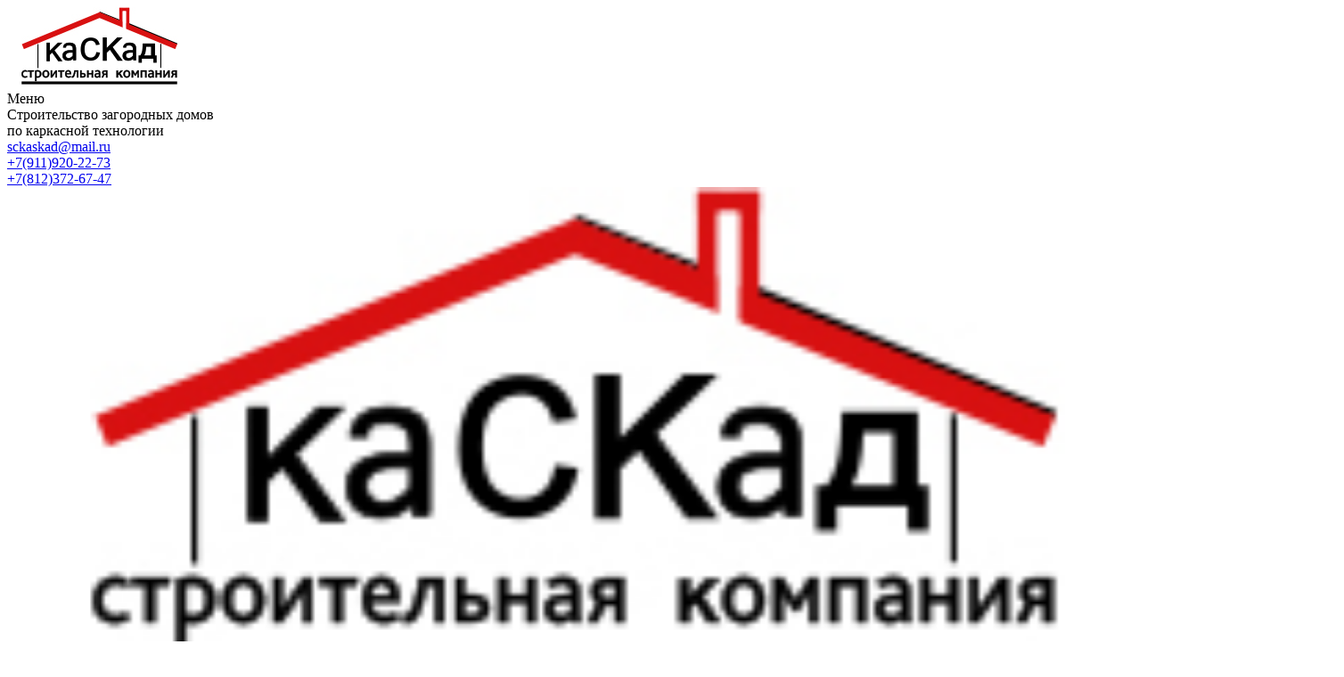

--- FILE ---
content_type: text/html; charset=UTF-8
request_url: https://sckaskad.ru/company/
body_size: 26125
content:
<!DOCTYPE html>
<html lang="ru" class="  ">
	<head>
						<title>О компании - ООО СК Каскад</title>
		<meta name="viewport" content="width=device-width, initial-scale=1.0">
				<link rel="canonical" href="https://sckaskad.ru/company/">
		<link rel="alternate" hreflang="ru">

<meta name="yandex-verification" content="e92043ccfa0a35ba" />

		<link href="https://fonts.googleapis.com/css?family=Exo+2:400,600,600italic,400italic&subset=latin,cyrillic" rel="stylesheet" type="text/css">
																				<meta http-equiv="Content-Type" content="text/html; charset=UTF-8" />
<meta name="description" content="Строительство загородных домов по каркасной технологии , дачных домиков." />
<link href="https://cdnjs.cloudflare.com/ajax/libs/fancybox/3.5.6/jquery.fancybox.min.css" type="text/css"  rel="stylesheet" />
<link href="/bitrix/js/ui/design-tokens/dist/ui.design-tokens.min.css?171207564023233" type="text/css"  rel="stylesheet" />
<link href="/bitrix/js/ui/fonts/opensans/ui.font.opensans.min.css?17118741002320" type="text/css"  rel="stylesheet" />
<link href="/bitrix/js/main/popup/dist/main.popup.bundle.min.css?171187410126598" type="text/css"  rel="stylesheet" />
<link href="/bitrix/cache/css/s1/aspro-stroy/template_52fae8b4ad8c6a15f79163af839d38eb/template_52fae8b4ad8c6a15f79163af839d38eb_v1.css?1712075657311676" type="text/css"  data-template-style="true" rel="stylesheet" />
<script>if(!window.BX)window.BX={};if(!window.BX.message)window.BX.message=function(mess){if(typeof mess==='object'){for(let i in mess) {BX.message[i]=mess[i];} return true;}};</script>
<script>(window.BX||top.BX).message({'JS_CORE_LOADING':'Загрузка...','JS_CORE_NO_DATA':'- Нет данных -','JS_CORE_WINDOW_CLOSE':'Закрыть','JS_CORE_WINDOW_EXPAND':'Развернуть','JS_CORE_WINDOW_NARROW':'Свернуть в окно','JS_CORE_WINDOW_SAVE':'Сохранить','JS_CORE_WINDOW_CANCEL':'Отменить','JS_CORE_WINDOW_CONTINUE':'Продолжить','JS_CORE_H':'ч','JS_CORE_M':'м','JS_CORE_S':'с','JSADM_AI_HIDE_EXTRA':'Скрыть лишние','JSADM_AI_ALL_NOTIF':'Показать все','JSADM_AUTH_REQ':'Требуется авторизация!','JS_CORE_WINDOW_AUTH':'Войти','JS_CORE_IMAGE_FULL':'Полный размер'});</script>

<script src="/bitrix/js/main/core/core.min.js?1711874102223197"></script>

<script>BX.Runtime.registerExtension({'name':'main.core','namespace':'BX','loaded':true});</script>
<script>BX.setJSList(['/bitrix/js/main/core/core_ajax.js','/bitrix/js/main/core/core_promise.js','/bitrix/js/main/polyfill/promise/js/promise.js','/bitrix/js/main/loadext/loadext.js','/bitrix/js/main/loadext/extension.js','/bitrix/js/main/polyfill/promise/js/promise.js','/bitrix/js/main/polyfill/find/js/find.js','/bitrix/js/main/polyfill/includes/js/includes.js','/bitrix/js/main/polyfill/matches/js/matches.js','/bitrix/js/ui/polyfill/closest/js/closest.js','/bitrix/js/main/polyfill/fill/main.polyfill.fill.js','/bitrix/js/main/polyfill/find/js/find.js','/bitrix/js/main/polyfill/matches/js/matches.js','/bitrix/js/main/polyfill/core/dist/polyfill.bundle.js','/bitrix/js/main/core/core.js','/bitrix/js/main/polyfill/intersectionobserver/js/intersectionobserver.js','/bitrix/js/main/lazyload/dist/lazyload.bundle.js','/bitrix/js/main/polyfill/core/dist/polyfill.bundle.js','/bitrix/js/main/parambag/dist/parambag.bundle.js']);
</script>
<script>BX.Runtime.registerExtension({'name':'jquery','namespace':'window','loaded':true});</script>
<script>BX.Runtime.registerExtension({'name':'fx','namespace':'window','loaded':true});</script>
<script>BX.Runtime.registerExtension({'name':'ui.design-tokens','namespace':'window','loaded':true});</script>
<script>BX.Runtime.registerExtension({'name':'ui.fonts.opensans','namespace':'window','loaded':true});</script>
<script>BX.Runtime.registerExtension({'name':'main.popup','namespace':'BX.Main','loaded':true});</script>
<script>BX.Runtime.registerExtension({'name':'popup','namespace':'window','loaded':true});</script>
<script>(window.BX||top.BX).message({'LANGUAGE_ID':'ru','FORMAT_DATE':'DD.MM.YYYY','FORMAT_DATETIME':'DD.MM.YYYY HH:MI:SS','COOKIE_PREFIX':'BITRIX_SM','SERVER_TZ_OFFSET':'10800','UTF_MODE':'Y','SITE_ID':'s1','SITE_DIR':'/','USER_ID':'','SERVER_TIME':'1765262157','USER_TZ_OFFSET':'0','USER_TZ_AUTO':'Y','bitrix_sessid':'dbd3d5c4e193cb535c6d02b6ee9740bc'});</script>


<script  src="/bitrix/cache/js/s1/aspro-stroy/kernel_main/kernel_main_v1.js?1733227184171715"></script>
<script src="/bitrix/js/main/jquery/jquery-1.12.4.min.js?171187410297163"></script>
<script src="/bitrix/js/main/popup/dist/main.popup.bundle.min.js?171187410165824"></script>
<script src="https://cdnjs.cloudflare.com/ajax/libs/fancybox/3.5.6/jquery.fancybox.min.js"></script>
<script src="/bitrix/js/main/ajax.js?171187410235509"></script>
<script>BX.setJSList(['/bitrix/js/main/core/core_fx.js','/bitrix/js/main/pageobject/pageobject.js','/bitrix/js/main/core/core_window.js','/bitrix/js/main/date/main.date.js','/bitrix/js/main/core/core_date.js','/bitrix/js/main/core/core_timer.js','/bitrix/js/main/dd.js','/bitrix/js/main/session.js','/bitrix/js/main/utils.js','/bitrix/templates/aspro-stroy/js/jquery.lazyload.min.js','/bitrix/templates/aspro-stroy/js/jquery.actual.min.js','/bitrix/templates/aspro-stroy/js/blink.js','/bitrix/templates/aspro-stroy/vendor/jquery.easing.js','/bitrix/templates/aspro-stroy/vendor/jquery.appear.js','/bitrix/templates/aspro-stroy/vendor/jquery.cookie.js','/bitrix/templates/aspro-stroy/vendor/bootstrap.js','/bitrix/templates/aspro-stroy/vendor/flexslider/jquery.flexslider-min.js','/bitrix/templates/aspro-stroy/vendor/jquery.validate.min.js','/bitrix/templates/aspro-stroy/js/jquery.uniform.min.js','/bitrix/templates/aspro-stroy/js/jqModal.js','/bitrix/templates/aspro-stroy/js/detectmobilebrowser.js','/bitrix/templates/aspro-stroy/js/device.min.js','/bitrix/templates/aspro-stroy/js/jquery.alphanumeric.js','/bitrix/templates/aspro-stroy/js/jquery.waypoints.min.js','/bitrix/templates/aspro-stroy/js/jquery.counterup.js','/bitrix/templates/aspro-stroy/js/general.js','/bitrix/templates/aspro-stroy/js/custom.js','/bitrix/templates/.default/components/bitrix/menu/top-new/script.js','/bitrix/components/bitrix/search.title/script.js','/bitrix/templates/aspro-stroy/js/jquery.inputmask.bundle.min.js']);</script>
<script>BX.setCSSList(['/bitrix/templates/aspro-stroy/css/bootstrap.css','/bitrix/templates/aspro-stroy/css/fonts/font-awesome/css/font-awesome.min.css','/bitrix/templates/aspro-stroy/vendor/flexslider/flexslider.css','/bitrix/templates/aspro-stroy/css/theme-elements.css','/bitrix/templates/aspro-stroy/css/theme-responsive.css','/bitrix/templates/.default/ajax/ajax.css','/bitrix/templates/aspro-stroy/styles.css','/bitrix/templates/aspro-stroy/template_styles.css','/bitrix/templates/aspro-stroy/css/custom.css','/bitrix/templates/aspro-stroy/css/responsive.css','/bitrix/templates/aspro-stroy/themes/CUSTOM_s1/colors.css']);</script>
<script>BX.message({'JS_REQUIRED':'Заполните это поле!','JS_FORMAT':'Неверный формат!','JS_FILE_EXT':'Недопустимое расширение файла!','JS_PASSWORD_COPY':'Пароли не совпадают!','JS_PASSWORD_LENGTH':'Минимум 6 символов!','JS_ERROR':'Неверно заполнено поле!','JS_FILE_SIZE':'Максимальный размер 5мб!','JS_FILE_BUTTON_NAME':'Выберите файл','JS_FILE_DEFAULT':'Файл не найден','JS_DATE':'Некорректная дата!','JS_DATETIME':'Некорректная дата/время!','S_CALLBACK':'Заказать звонок','ERROR_INCLUDE_MODULE_STROY_TITLE':'Ошибка подключения модуля &laquo;Аспро: Корпоративный сайт строительной компании&raquo;','ERROR_INCLUDE_MODULE_STROY_TEXT':'Ошибка подключения модуля &laquo;Аспро: Корпоративный сайт строительной компании&raquo;.<br />Пожалуйста установите модуль и повторите попытку','S_SERVICES':'Наши услуги','S_SERVICES_SHORT':'Услуги','S_TO_ALL_SERVICES':'Все услуги','S_CATALOG':'Каталог товаров','S_CATALOG_SHORT':'Каталог','S_TO_ALL_CATALOG':'Весь каталог','S_CATALOG_FAVORITES':'Наши товары','S_CATALOG_FAVORITES_SHORT':'Товары','S_NEWS':'Новости','S_TO_ALL_NEWS':'Все новости','S_COMPANY':'О компании','S_OTHER':'Прочее','FANCY_CLOSE':'Закрыть','FANCY_NEXT':'Следующий','FANCY_PREV':'Предыдущий','S_MOBILE_MENU':'Меню','CT_BST_SEARCH_BUTTON':'Найти'})</script>
<link rel="shortcut icon" href="/favicon.ico" type="image/x-icon" />
<link rel="apple-touch-icon" sizes="180x180" href="/apple-touch-icon.png" />
<link rel="mask-icon" color="#5baa00" href="/favicon_mask.svg" />
<style>.maxwidth-banner{max-width: 100%;}</style>
<meta property="og:title" content="О компании - ООО СК Каскад" />
<meta property="og:type" content="article" />
<meta property="og:image" content="/logo.png" />
<link rel="image_src" href="/logo.png"  />
<meta property="og:url" content="/company/" />
<meta property="og:description" content="Строительство загородных домов по каркасной технологии , дачных домиков." />



<script  src="/bitrix/cache/js/s1/aspro-stroy/template_46a943d29d08cc9736183dde964cfe04/template_46a943d29d08cc9736183dde964cfe04_v1.js?1712075657240968"></script>
<script type="text/javascript">var _ba = _ba || []; _ba.push(["aid", "d389042d9df1c2112040b17db90b759b"]); _ba.push(["host", "sckaskad.ru"]); (function() {var ba = document.createElement("script"); ba.type = "text/javascript"; ba.async = true;ba.src = (document.location.protocol == "https:" ? "https://" : "http://") + "bitrix.info/ba.js";var s = document.getElementsByTagName("script")[0];s.parentNode.insertBefore(ba, s);})();</script>


																				
																												<meta name="yandex-verification" content="8096fa00932b85b8" />

	</head>
	<body>
				<div id="panel"></div>
				        <script type='text/javascript'>
        var arStroyOptions = ({
            'SITE_DIR' : '/',
            'SITE_ID' : 's1',
            'SITE_TEMPLATE_PATH' : '/bitrix/templates/aspro-stroy',
            'THEME' : ({
                'THEME_SWITCHER' : 'N',
                'BASE_COLOR' : 'CUSTOM',
                'BASE_COLOR_CUSTOM' : '#126360',
                'TOP_MENU' : 'COLOR',
                'TOP_MENU_FIXED' : 'Y',
                'COLORED_LOGO' : 'Y',
                'SIDE_MENU' : 'LEFT',
                'SCROLLTOTOP_TYPE' : 'ROUND_COLOR',
                'SCROLLTOTOP_POSITION' : 'PADDING',
                'USE_CAPTCHA_FORM' : 'N',
                'PHONE_MASK' : '+7 (999) 999-99-99',
                'VALIDATE_PHONE_MASK' : '^[+][0-9] [(][0-9]{3}[)] [0-9]{3}[-][0-9]{2}[-][0-9]{2}$',
                'DATE_MASK' : 'd.m.y',
                'DATE_PLACEHOLDER' : 'дд.мм.гггг',
                'VALIDATE_DATE_MASK' : '^[0-9]{1,2}\.[0-9]{1,2}\.[0-9]{4}$',
                'DATETIME_MASK' : 'd.m.y h:s',
                'DATETIME_PLACEHOLDER' : 'дд.мм.гггг чч:мм',
                'VALIDATE_DATETIME_MASK' : '^[0-9]{1,2}\.[0-9]{1,2}\.[0-9]{4} [0-9]{1,2}\:[0-9]{1,2}$',
                'VALIDATE_FILE_EXT' : 'png|jpg|jpeg|gif|doc|docx|xls|xlsx|txt|pdf|odt|rtf',
                'SOCIAL_VK' : 'https://vk.com/club48165323',
                'SOCIAL_FACEBOOK' : '',
                'SOCIAL_TWITTER' : '',
                'SOCIAL_YOUTUBE' : 'https://www.youtube.com/channel/UC6DcjVFcAfEriyEFeMTTX9w?view_as=subscriber',
                'SOCIAL_ODNOKLASSNIKI' : '',
                'SOCIAL_GOOGLEPLUS' : '',
                'BANNER_WIDTH' : 'AUTO',
                'TEASERS_INDEX' : '',
                'CATALOG_INDEX' : 'Y',
                'CATALOG_FAVORITES_INDEX' : 'Y',
                'BIGBANNER_ANIMATIONTYPE' : 'SLIDE_HORIZONTAL',
                'BIGBANNER_SLIDESSHOWSPEED' : '3500',
                'BIGBANNER_ANIMATIONSPEED' : '600',
                'PARTNERSBANNER_SLIDESSHOWSPEED' : '',
                'PARTNERSBANNER_ANIMATIONSPEED' : '',
            })
        });
        </script>
        																				<div class="body ">
			<div class="body_media"></div>


						<header class="topmenu-COLOR">
				<div class="logo_and_menu-row">
					<div class="logo-row new">
						<div class="maxwidth-theme flex">
							<div class="logo colored">
								<a href='/'><img src='/logo.png' alt='ООО СК Каскад' title='ООО СК Каскад' /></a>								<div class="fixed_menu">
									<div class="title">Меню</div>
									<div class="nav-main-collapse">
										<div class="menu_wr mega-menu"></div>
									</div>
								</div>
							</div>
							<div class="w-100">
								<div class="top-head-line">
									<div class="line-item">
										Строительство загородных домов<br>по каркасной технологии
									</div>
									<div class="line-item">
										<a href="mailto:sckaskad@mail.ru">sckaskad@mail.ru</a>									</div>
									<div class="line-item phone">
										<a href="tel:+79119202273" rel="nofollow">+7(911)920-22-73</a>									</div>
									<div class="line-item phone">
										<a href="tel:+78123726747" rel="nofollow">+7(812)372-67-47</a>									</div>
									<div class="line-item logo-item">
																				<svg viewBox="0 0 100 44" fill="none" xmlns="http://www.w3.org/2000/svg" xmlns:xlink="http://www.w3.org/1999/xlink">
										<g style="mix-blend-mode:darken">
										<rect width="99.1549" height="44" fill="url(#pattern0)"/>
										</g>
										<defs>
										<pattern id="pattern0" patternContentUnits="objectBoundingBox" width="1" height="1">
										<use xlink:href="#image0" transform="translate(-0.0029167) scale(0.00493056 0.0111111)"/>
										</pattern>
										<image id="image0" width="204" height="90" xlink:href="[data-uri]"/>
										</defs>
										</svg>

									</div>
									<div class="line-item menu-button">
										<a href="#">
											<svg width="28" height="20" viewBox="0 0 14 10" fill="none" xmlns="http://www.w3.org/2000/svg">
											<path d="M0.571411 4.99995H13.4286M0.571411 0.714233H13.4286M0.571411 9.28566H13.4286" stroke="#126360" stroke-linecap="round" stroke-linejoin="round"/>
											</svg>
										</a>
									</div>
									<div class="line-item">
										<div class="callback" data-event="jqm" data-param-id="17" data-name="callback">
											<span class="btn btn-default white">Заказать звонок</span>
										</div>
										<div class="callback-small" data-event="jqm" data-param-id="17" data-name="callback">
											<svg width="40" height="40" viewBox="0 0 35 35" fill="none" xmlns="http://www.w3.org/2000/svg">
											<circle cx="17.5" cy="17.5" r="17.5" fill="#0F524F"/>
											<path d="M23.0572 22.9995L22.2809 23.4032C21.634 23.7396 20.9548 23.9104 20.2435 23.9156C19.5322 23.9208 18.8287 23.773 18.1329 23.4721C17.4372 23.1713 16.763 22.6897 16.1104 22.0275C15.4578 21.3652 14.8855 20.5609 14.3935 19.6148C13.9015 18.6687 13.5719 17.7383 13.4045 16.8237C13.2371 15.9091 13.23 15.0807 13.3834 14.3383C13.5367 13.5959 13.8197 12.9351 14.2324 12.3558C14.6452 11.7765 15.175 11.3186 15.822 10.9822L16.5983 10.5785C16.8166 10.465 17.0395 10.4441 17.2669 10.5159C17.4943 10.5877 17.6647 10.7328 17.7783 10.9511L18.9893 13.2801C19.0986 13.4903 19.1185 13.7112 19.0488 13.9426C18.979 14.1741 18.835 14.3465 18.6167 14.4601L17.8404 14.8638C17.6463 14.9647 17.4439 14.9903 17.2331 14.9407C17.0224 14.891 16.8544 14.7755 16.7293 14.594C15.8543 15.4599 15.852 16.7298 16.7225 18.4038C17.5929 20.0777 18.6338 20.8052 19.8452 20.5862C19.7685 20.3795 19.7704 20.1756 19.8508 19.9746C19.9312 19.7736 20.0684 19.6226 20.2625 19.5217L21.0388 19.118C21.249 19.0086 21.4699 18.9888 21.7013 19.0585C21.9328 19.1282 22.1052 19.2723 22.2188 19.4906L23.4298 21.8195C23.5392 22.0298 23.557 22.2517 23.4832 22.4852C23.4095 22.7188 23.2675 22.8902 23.0572 22.9995Z" fill="white"/>
											</svg>
										</div>
									</div>
								</div>
								<div class="">
									<nav class="main-menu-new">
	<ul>
					<li>
									<a class="green icon" href="/catalog/"><svg width="14" height="10" viewBox="0 0 14 10" fill="none" xmlns="http://www.w3.org/2000/svg"><path d="M0.571442 4.99995H13.4286M0.571442 0.714233H13.4286M0.571442 9.28566H13.4286" stroke="#05050A" stroke-linecap="round" stroke-linejoin="round"/></svg></a>
								<a class="green" href="/catalog/">Проекты</a>
									<ul class="submenu">
													<li><a href="/catalog/karkasnye-doma/">Каркасные дома</a></li>
													<li><a href="/catalog/zagorodnye-doma/">Загородные дома</a></li>
													<li><a href="/catalog/odnoetazhnye-doma/">Одноэтажные дома</a></li>
													<li><a href="/catalog/doma-so-vtorym-svetom/">Дома со вторым светом</a></li>
													<li><a href="/catalog/dachnye-doma/">Дачные дома</a></li>
													<li><a href="/catalog/dachnye-domiki/">Дачные домики</a></li>
													<li><a href="/catalog/karkasnye-bani/">Каркасные бани</a></li>
											</ul>
							</li>
					<li>
									<a class="green icon" href="/services/"><svg width="14" height="10" viewBox="0 0 14 10" fill="none" xmlns="http://www.w3.org/2000/svg"><path d="M0.571442 4.99995H13.4286M0.571442 0.714233H13.4286M0.571442 9.28566H13.4286" stroke="#05050A" stroke-linecap="round" stroke-linejoin="round"/></svg></a>
								<a class="green" href="/services/">Услуги</a>
									<ul class="submenu">
													<li><a href="/services/stroitelstvo-karkasnykh-domov/">Строительство каркасных домов</a></li>
													<li><a href="/services/kanalizatsiya/">Канализация</a></li>
													<li><a href="/services/elektromontazh/">Электромонтаж</a></li>
											</ul>
							</li>
					<li>
									<a class="green icon" href="/basement/"><svg width="14" height="10" viewBox="0 0 14 10" fill="none" xmlns="http://www.w3.org/2000/svg"><path d="M0.571442 4.99995H13.4286M0.571442 0.714233H13.4286M0.571442 9.28566H13.4286" stroke="#05050A" stroke-linecap="round" stroke-linejoin="round"/></svg></a>
								<a class="green" href="/basement/">Фундаменты</a>
									<ul class="submenu">
													<li><a href="/basement/svayno-vintovoy-fundament/">Свайно-винтовой фундамент</a></li>
													<li><a href="/basement/fundament-na-zh-b-svayakh/">Фундамент на Ж/Б сваях</a></li>
													<li><a href="/basement/lentochnyy-fundament/">Ленточный фундамент</a></li>
													<li><a href="/basement/monolitnaya-plita/">Монолитная плита</a></li>
											</ul>
							</li>
					<li>
									<a class="green icon" href="/projects/"><svg width="14" height="10" viewBox="0 0 14 10" fill="none" xmlns="http://www.w3.org/2000/svg"><path d="M0.571442 4.99995H13.4286M0.571442 0.714233H13.4286M0.571442 9.28566H13.4286" stroke="#05050A" stroke-linecap="round" stroke-linejoin="round"/></svg></a>
								<a class="green" href="/projects/">Наши работы</a>
									<ul class="submenu">
													<li><a href="/projects/karkasnye-doma/">Каркасные дома</a></li>
													<li><a href="/projects/stroitelstvo-domov/">Дачные домики</a></li>
													<li><a href="/projects/karkasnye-bani/">Каркасные бани</a></li>
													<li><a href="/projects/vnutrennyaya-otdelka/">Внутренняя отделка </a></li>
													<li><a href="/projects/foto-so-stroyki/">Фото со стройки</a></li>
													<li><a href="/projects/fundamenty/">Фундаменты</a></li>
											</ul>
							</li>
					<li>
								<a class="underline-link" href="/company/">Компания</a>
							</li>
					<li>
								<a class="underline-link" href="/price/">Цены</a>
							</li>
					<li>
								<a class="underline-link" href="/company/partners/">Партнёры</a>
							</li>
					<li>
								<a class="underline-link" href="/contacts/">Контакты</a>
							</li>
					<li>
								<a class="underline-link" href="/info/">Информация</a>
							</li>
				<li>
			<a href="#" class="search-icon">
				<svg width="14" height="14" viewBox="0 0 14 14" fill="none" xmlns="http://www.w3.org/2000/svg">
				<path d="M13.4286 13.4286L10.3214 10.3214M12 6.2857C12 9.44161 9.44161 12 6.2857 12C3.12978 12 0.571411 9.44161 0.571411 6.2857C0.571411 3.12978 3.12978 0.571411 6.2857 0.571411C9.44161 0.571411 12 3.12978 12 6.2857Z" stroke="#05050A" stroke-linecap="round" stroke-linejoin="round"/>
				</svg>
			</a>
		</li>
	</ul>
</nav>
<div class="search-block" style="display: none;">
	<div class="search-input-div w-100">
		<input class="search-input w-100" type="text" autocomplete="off" maxlength="50" size="40" placeholder="" value="" name="q">
	</div>
	<div class="search-button-div">
		<button value="Найти" name="s" type="submit">Найти</button>
	</div>
</div>
<script>
	$(function(){
		$('.search-icon').click(function(e){
			e.preventDefault();
			$('.search-block').slideToggle();
		});
		$('.menu-button a').click(function(e){
			e.preventDefault();
			$('.main-menu-new').slideToggle();
		});
	})
</script>

								</div>
							</div>
						</div>
					</div>
					<div class="menu-row row">
						<div class="maxwidth-theme">
							<div class="col-md-12">
								<div class="nav-main-collapse collapse">
									<div class="menu-only">
											<div class="search hide" id="title-search">
		<div class="maxwidth-theme">
			<div class="col-md-12">
				<form action="/search/">
					<div class="search-input-div">
						<input class="search-input" id="title-search-input" type="text" name="q" value="" placeholder="Найти" size="40" maxlength="50" autocomplete="off" />
					</div>
					<div class="search-button-div">
						<button class="btn btn-search btn-default" type="submit" name="s" value="Найти">Найти</button>
						<span class="fa fa-close"></span>
					</div>
				</form>
			</div>
		</div>
	</div>
<script type="text/javascript">
	var jsControl = new JCTitleSearch({
		//'WAIT_IMAGE': '/bitrix/themes/.default/images/wait.gif',
		'AJAX_PAGE' : '/company/',
		'CONTAINER_ID': 'title-search',
		'INPUT_ID': 'title-search-input',
		'MIN_QUERY_LEN': 2
	});
</script>									</div>
								</div>					
							</div>						</div>
					</div>				</div>
				<div class="line-row visible-xs"></div>
			</header>	

			
			<div role="main" class="main">
													<section class="page-top COLOR">
						<div class="row">
							<div class="maxwidth-theme">
								<div class="col-md-12">
									<div class="row">
										<div class="col-md-12">
											<ul class="breadcrumb"><li itemscope="" itemtype="http://data-vocabulary.org/Breadcrumb"><a href="/" title="Главная" itemprop="url"><span itemprop="title">Главная</span></a></li><li class="active" itemscope="" itemtype="http://data-vocabulary.org/Breadcrumb"><span itemprop="title">О компании</span></li></ul>										</div>
									</div>
									<div class="row">
										<div class="col-md-12">
											<h1>О компании</h1>
										</div>
									</div>
								</div>
							</div>
						</div>
					</section>
								

				<div class="container">
											<div class="row">
							<div class="maxwidth-theme">
																	<div class="col-md-3 col-sm-3 left-menu-md">
											<aside class="sidebar">
		<ul class="nav nav-list side-menu">
							<li class=" child">
					<a href="/projects/karkasnye-doma/">Каркасные дома</a>
													</li>
							<li class=" child">
					<a href="/projects/stroitelstvo-domov/">Дачные домики</a>
													</li>
							<li class=" child">
					<a href="/projects/karkasnye-bani/">Каркасные бани</a>
													</li>
							<li class=" child">
					<a href="/projects/vnutrennyaya-otdelka/">Внутренняя отделка </a>
													</li>
							<li class=" child">
					<a href="/projects/foto-so-stroyki/">Фото со стройки</a>
													</li>
							<li class=" child">
					<a href="/projects/fundamenty/">Фундаменты</a>
													</li>
					</ul>
	</aside>
										<div class="sidearea">
																						<i><span style="color: #045f20;">Хороший дом создается, а&nbsp;не покупается. Спросите у нас, каким будет ваш!&nbsp;</span></i><br>										</div>
										<div class="sidearea">
											<script type="text/javascript" src="//vk.com/js/api/openapi.js?142"></script>

<div id="vk_widget">
    <div id="vk_groups"></div>
</div>



<script>
    function VK_Widget_Init(){
        document.getElementById('vk_groups').innerHTML = "";
        var vk_width = document.getElementById('vk_widget').clientWidth;
        VK.Widgets.Group("vk_groups", {mode: 4, width: "auto", height: "400"}, 48165323);
    };
    window.addEventListener('load', VK_Widget_Init, false);
    window.addEventListener('resize', VK_Widget_Init, false);
</script>										</div>

									</div>

									<div class="col-md-9 col-sm-9 content-md">
																		






						<div class="company detail">
	<div class="items row">
								<div class="col-md-12">
				<div class="item_block" id="bx_3218110189_50">
																													<div class="detailimage image-wide"><a href="/upload/iblock/f4f/f4f9b5530b45114e41ccd3f431089326.jpg" class="fancybox" title="О компании"><img src="/upload/iblock/f4f/f4f9b5530b45114e41ccd3f431089326.jpg" class="img-responsive" title="О компании" alt="О компании" /></a></div>
																<div class="content">
																			<div class="text">
																	<h2>О компании СК "Каскад"</h2>
<p>
	 Компания «Каскад» основана в апреле 2010 года. Мы строим малоэтажные загородные дома — по каркасной технологии , дачные домики, бани. .&nbsp;
</p>
<p>
	 Наш конек — это дома под ключ. Мы берем на себя&nbsp;весь цикл работ – от разработки проекта и закладки фундамента&nbsp;до внутренней отделки. Но если нужно, сможем реализовать любой проект малоэтажного здания за авторством другого архитектора или дизайнера.
</p>
<iframe src="//vk.com/video_ext.php?oid=196872746&id=456239053&hash=da0fd8407189c936&hd=2" width="853" height="480" frameborder="0" allowfullscreen></iframe>																<hr class="big" />
							</div>
						
																			<div class="bx_item_detail_inc_two profit_block">

<h4 class="title_block">Почему выбирают нас</h4>
<div class="items row">
			<div class="item_block col-md-6 col-sm-6">
				<div class="item">
											<div class="image">
							<a href="/catalog/">							<img src="/upload/uf/634/634ac0e6a21fcb0d575a4c0ff50200dd.png" alt="Индивидуальные и типовые проекты" />
							</a>						</div>
										<div class="text_block">
						<div class="title">
							<a href="/catalog/">								Индивидуальные и типовые проекты							</a>						</div>
											</div>
					<div class="clearfix"></div>
				</div>
			</div>
						<div class="item_block col-md-6 col-sm-6">
				<div class="item">
											<div class="image">
														<img src="/upload/uf/238/238f0de64eab27f55def387bd5fd7e4e.png" alt="Профессиональные строители" />
													</div>
										<div class="text_block">
						<div class="title">
															Профессиональные строители													</div>
											</div>
					<div class="clearfix"></div>
				</div>
			</div>
						<div class="item_block col-md-6 col-sm-6">
				<div class="item">
											<div class="image">
							<a href="/price/">							<img src="/upload/uf/6de/6de273c15f6e444e04bea96ca22dce36.png" alt="Выгодные расценки и система скидок" />
							</a>						</div>
										<div class="text_block">
						<div class="title">
							<a href="/price/">								Выгодные расценки и система скидок							</a>						</div>
											</div>
					<div class="clearfix"></div>
				</div>
			</div>
				</div>
</div>
<hr/>
												
																			<h4 class="title_block">Наши достижения</h4>
							<div class="props row">
																											<div class="col-md-3 col-sm-6 col-xs-6">
												<div class="value spincrement1" data-value="290">0</div>
												<div class="text">Построенных объектов</div>
										</div>
																																				<div class="col-md-3 col-sm-6 col-xs-6">
												<div class="value spincrement1" data-value="50">0</div>
												<div class="text">Разработанных проектов</div>
										</div>
																																				<div class="col-md-3 col-sm-6 col-xs-6">
												<div class="value spincrement1" data-value="9">0</div>
												<div class="text">Лет надежной работы</div>
										</div>
																																									</div>
							<hr/>
												
																			<div class="wraps">		
								<h4 class="title_block">Мы гордимся своей работой</h4>
								<div class="item-views portfolio front">	
									<div class="row" itemscope itemtype="http://schema.org/ItemList">
																					<div class="col-md-3 col-sm-4 col-xs-6">
												<div class="item wline">
													<a href="/upload/iblock/e92/e92c0578e3be8b913157910229a5bb79.jpg" class="dark_block_animate fancybox_ext" rel="big_gallery" title="Каркасный дом со вторым светом по проекту КД-28"></a>
													<div class="img_block scale_block_animate" style="background-image: url('/upload/resize_cache/iblock/e92/800_500_1/e92c0578e3be8b913157910229a5bb79.jpg');"></div>						
												</div>
											</div>
																					<div class="col-md-3 col-sm-4 col-xs-6">
												<div class="item wline">
													<a href="/upload/iblock/b2d/b2d9dfb80ea192369976080fd1b07619.jpg" class="dark_block_animate fancybox_ext" rel="big_gallery" title="Каркасный дом 150м.кв. по проекту КД-10"></a>
													<div class="img_block scale_block_animate" style="background-image: url('/upload/resize_cache/iblock/b2d/800_500_1/b2d9dfb80ea192369976080fd1b07619.jpg');"></div>						
												</div>
											</div>
																					<div class="col-md-3 col-sm-4 col-xs-6">
												<div class="item wline">
													<a href="/upload/iblock/970/9706ce27ba407c527ebb45f90e6ee760.jpg" class="dark_block_animate fancybox_ext" rel="big_gallery" title="Каркасный дом 165 м.кв. по проекту КД-10А"></a>
													<div class="img_block scale_block_animate" style="background-image: url('/upload/resize_cache/iblock/970/800_500_1/9706ce27ba407c527ebb45f90e6ee760.jpg');"></div>						
												</div>
											</div>
																					<div class="col-md-3 col-sm-4 col-xs-6">
												<div class="item wline">
													<a href="/upload/iblock/b85/b852bddcad05104be19863df490848c4.jpg" class="dark_block_animate fancybox_ext" rel="big_gallery" title="Каркасный дом ДНП  с просторной  террасой  ДНП "Солнечный берег""></a>
													<div class="img_block scale_block_animate" style="background-image: url('/upload/resize_cache/iblock/b85/800_500_1/b852bddcad05104be19863df490848c4.jpg');"></div>						
												</div>
											</div>
																			</div>
								</div>	
								<hr class="big" />	
							</div>
												
																			<div class="order-block">
								<div class="row">
									<div class="col-md-4 col-sm-4 col-xs-5 valign">
										<span class="btn btn-default btn-lg" data-event="jqm" data-param-id="16" data-name="order_services" data-autoload-service="О компании"><span>Задать вопрос</span></span>
									</div>
									<div class="col-md-8 col-sm-8 col-xs-7 valign">
										<div class="text">
											Оформите заявку на сайте. Наш менеджер свяжется с вами для уточнения деталей.&nbsp;<br>										</div>
									</div>
								</div>
							</div>
																	</div>
				</div>
			</div>
			</div>
</div>
 
																											</div>																					</div>						</div>															</div>								





			</div>		</div>
		<footer>
			<div class="container">
				<div class="bottom-container hidden-xs">
					<div class="maxwidth-theme">
						<div class="col-xs-2 bottom-menu-container">
								<a href="/catalog/">Проекты</a>
			<a href="/catalog/karkasnye-doma/">Каркасные дома</a>
			<a href="/catalog/zagorodnye-doma/">Загородные дома</a>
			<a href="/catalog/odnoetazhnye-doma/">Одноэтажные дома</a>
			<a href="/catalog/doma-so-vtorym-svetom/">Дома со вторым светом</a>
			<a href="/catalog/dachnye-doma/">Дачные дома</a>
			<a href="/catalog/dachnye-domiki/">Дачные домики</a>
			<a href="/catalog/karkasnye-bani/">Каркасные бани</a>
							</div>
						<div class="col-xs-2 bottom-menu-container">
								<a href="/services/">Услуги</a>
			<a href="/services/stroitelstvo-karkasnykh-domov/">Строительство каркасных домов</a>
			<a href="/services/kanalizatsiya/">Канализация</a>
			<a href="/services/elektromontazh/">Электромонтаж</a>
							</div>
						<div class="col-xs-2 bottom-menu-container">
								<a href="/basement/">Фундаменты</a>
			<a href="/basement/svayno-vintovoy-fundament/">Свайно-винтовой фундамент</a>
			<a href="/basement/fundament-na-zh-b-svayakh/">Фундамент на Ж/Б сваях</a>
			<a href="/basement/lentochnyy-fundament/">Ленточный фундамент</a>
			<a href="/basement/monolitnaya-plita/">Монолитная плита</a>
						</div>
						<div class="col-xs-2 bottom-menu-container">
								<a href="/company/">Компания</a>
	<a href="/company/">Компания</a>
	<a href="/projects/">Наши работы</a>
	<a href="/price/">Цены и акции</a>
	<a href="/company/partners/">Партнёры</a>
	<a href="/info/news/">Новости</a>
	<a href="/info/articles/">Статьи</a>
	<a href="/contacts/">Контакты</a>
						</div>
						<div class="col-xs-4">
							<div class="row">
								<div class="col-xs-6">
									<div class="bottom-title">Адрес</div>
									<div>
										Санкт-Петербург<br>ул. Маршала Новикова<br>д. 41 к1 оф.1 БЦ "Эврика"									</div>
								</div>
								<div class="col-xs-6">
									<div class="bottom-title">Телефоны</div>
									<div class="phone">
										<a href="tel:+78123726747" rel="nofollow">+7(812)372-67-47</a>
<a href="tel:+79119202273" rel="nofollow">+7(911)920-22-73</a>									</div>
									<div class="time">
										Пн-Пт: 9:00-19:00									</div>
								</div>
								<div class="col-xs-6">
									<div class="email-button">
										<a href="mailto:sckaskad@mail.ru">Написать нам</a>									</div>
								</div>
								<div class="col-xs-6">
									<div class="popup_form_ext" data-event="jqm" data-param-id="17" data-name="callback">
										<span>Заказать звонок</span>
									</div>
								</div>
								<div class="social-block">
									<div class="item">Следи за нами</div>
									<div class="item">
	<a href="https://www.youtube.com/channel/UC6DcjVFcAfEriyEFeMTTX9w?view_as=subscriber" target="_blank">
		<svg width="34" height="33" viewBox="0 0 34 33" fill="none" xmlns="http://www.w3.org/2000/svg">
		<path d="M33.6118 16.5C33.6118 25.3874 26.1854 32.6118 17 32.6118C7.81457 32.6118 0.388235 25.3874 0.388235 16.5C0.388235 7.61256 7.81457 0.388235 17 0.388235C26.1854 0.388235 33.6118 7.61256 33.6118 16.5Z" fill="white" stroke="#DCDCDC" stroke-width="0.776471"/>
		<path fill-rule="evenodd" clip-rule="evenodd" d="M23.6358 10.6818C24.3699 10.8913 24.9494 11.4901 25.1426 12.2486C25.5 13.6258 25.5 16.5 25.5 16.5C25.5 16.5 25.5 19.3742 25.1523 20.7514C24.9494 21.5199 24.3795 22.1187 23.6455 22.3182C22.3125 22.6875 17 22.6875 17 22.6875C17 22.6875 11.6875 22.6875 10.3642 22.3182C9.63011 22.1087 9.05057 21.5099 8.85739 20.7514C8.5 19.3742 8.5 16.5 8.5 16.5C8.5 16.5 8.5 13.6258 8.84773 12.2486C9.05057 11.4801 9.62045 10.8814 10.3545 10.6818C11.6875 10.3125 17 10.3125 17 10.3125C17 10.3125 22.3125 10.3125 23.6358 10.6818ZM19.7045 16.5002L15.2614 19.1149V13.8855L19.7045 16.5002Z" fill="#FF0000"/>
		</svg>
	</a>
</div>

<div class="item">
	<a href="https://www.instagram.com/sckaskad/" target="_blank">
		<svg width="34" height="33" viewBox="0 0 34 33" fill="none" xmlns="http://www.w3.org/2000/svg">
		<ellipse cx="17" cy="16.5" rx="17" ry="16.5" fill="url(#paint0_radial)"/>
		<ellipse cx="17" cy="16.5" rx="17" ry="16.5" fill="url(#paint1_radial)"/>
		<path fill-rule="evenodd" clip-rule="evenodd" d="M13.7991 9.625C11.6549 9.625 9.91675 11.3632 9.91675 13.5074V21.2721C9.91675 23.4162 11.6549 25.1544 13.7991 25.1544H21.5638C23.708 25.1544 25.4462 23.4162 25.4462 21.2721V13.5074C25.4462 11.3632 23.708 9.625 21.5638 9.625H13.7991ZM20.896 11.6875C20.6168 11.6875 20.3426 11.7972 20.1455 11.9894C19.9474 12.1806 19.8335 12.4469 19.8335 12.7187C19.8335 12.9898 19.9475 13.2559 20.1455 13.4481C20.3425 13.6394 20.6168 13.75 20.896 13.75C21.1761 13.75 21.4495 13.6394 21.6475 13.4481C21.8455 13.2559 21.9585 12.9897 21.9585 12.7187C21.9585 12.4469 21.8455 12.1806 21.6475 11.9894C21.4504 11.7972 21.1761 11.6875 20.896 11.6875ZM14.1668 16.5001C14.1668 14.9836 15.4378 13.75 17.0002 13.75C18.5625 13.75 19.8335 14.9836 19.8335 16.5001C19.8335 18.0164 18.5625 19.25 17.0002 19.25C15.4378 19.25 14.1668 18.0164 14.1668 16.5001Z" fill="white"/>
		<defs>
		<radialGradient id="paint0_radial" cx="0" cy="0" r="1" gradientUnits="userSpaceOnUse" gradientTransform="translate(7.08333 4.46875) rotate(50.6963) scale(32.4293 32.635)">
		<stop stop-color="#386BCB"/>
		<stop offset="1" stop-color="#E82A7A"/>
		</radialGradient>
		<radialGradient id="paint1_radial" cx="0" cy="0" r="1" gradientUnits="userSpaceOnUse" gradientTransform="translate(10.2708 33) rotate(-60.9243) scale(24.7789 25.1804)">
		<stop offset="0.0296924" stop-color="#FFD17F"/>
		<stop offset="0.546961" stop-color="#F94052"/>
		<stop offset="1" stop-color="#F94052" stop-opacity="0"/>
		</radialGradient>
		</defs>
		</svg>
	</a>
</div>

<div class="item">
	<a href="https://www.facebook.com/sckaskad.ru/" target="_blank">
		<svg width="33" height="33" viewBox="0 0 33 33" fill="none" xmlns="http://www.w3.org/2000/svg">
		<circle cx="16.5" cy="16.5" r="16.5" fill="#3954A1"/>
		<path fill-rule="evenodd" clip-rule="evenodd" d="M17.9712 23.375V17.103H20.2009L20.5347 14.6587H17.9712V13.0981C17.9712 12.3904 18.1793 11.9081 19.2541 11.9081L20.625 11.9075V9.72131C20.3878 9.69157 19.5741 9.625 18.6274 9.625C16.6509 9.625 15.2979 10.7641 15.2979 12.8561V14.6587H13.0625V17.103H15.2979V23.375H17.9712Z" fill="white"/>
		</svg>
	</a>
</div>

<div class="item">
	<a href="https://vk.com/club48165323" target="_blank">
		<svg width="33" height="33" viewBox="0 0 33 33" fill="none" xmlns="http://www.w3.org/2000/svg">
		<circle cx="16.5" cy="16.5" r="16.5" fill="#5181B8"/>
		<path fill-rule="evenodd" clip-rule="evenodd" d="M23.0437 13.6211C23.1442 13.2991 23.0437 13.0625 22.5661 13.0625H20.9866C20.585 13.0625 20.3998 13.2669 20.2994 13.4923C20.2994 13.4923 19.4963 15.3761 18.3584 16.5997C17.9902 16.9539 17.8229 17.0667 17.622 17.0667C17.5217 17.0667 17.3764 16.9539 17.3764 16.6319V13.6211C17.3764 13.2347 17.2597 13.0625 16.9251 13.0625H14.4431C14.1922 13.0625 14.0412 13.2418 14.0412 13.4118C14.0412 13.7782 14.6101 13.8626 14.6687 14.893V17.1309C14.6687 17.6217 14.5767 17.7106 14.3758 17.7106C13.8404 17.7106 12.5379 15.8185 11.7654 13.6534C11.614 13.2325 11.4622 13.0625 11.0585 13.0625H9.47903C9.02776 13.0625 8.9375 13.2669 8.9375 13.4923C8.9375 13.8948 9.47294 15.8913 11.4307 18.5318C12.7359 20.335 14.5749 21.3125 16.2482 21.3125C17.2522 21.3125 17.3764 21.0954 17.3764 20.7214V19.3586C17.3764 18.9243 17.4715 18.8377 17.7894 18.8377C18.0236 18.8377 18.4253 18.9504 19.3623 19.8198C20.4332 20.8502 20.6099 21.3125 21.2122 21.3125H22.7917C23.243 21.3125 23.4686 21.0954 23.3384 20.6669C23.1961 20.2399 22.6846 19.6204 22.0063 18.8859C21.6381 18.4673 21.0859 18.0166 20.9186 17.7912C20.6842 17.5014 20.7513 17.3725 20.9186 17.1149C20.9186 17.1149 22.8429 14.5067 23.0437 13.6211Z" fill="white"/>
		</svg>
	</a>
</div>								</div>
							</div>
						</div>
					</div>
				</div>
				<div class="copyright">
					<div class="maxwidth-theme">
						<div class="col-xs-12">
						2010-2017<br>
Все права защищены. Любое использование материалов, статей, набросков и рисунков, дизайнерских решений, их подборки, может осуществляться лишь с разрешения руководства ООО "Каскад". 
<a href="/info/politika-konfidentsialnosti/">Политика приватности</a>, 
<a href=" /info/soglasie-na-obrabotku-dannykh/">Согласие на обработку персональных данных</a>.						</div>
					</div>
				</div>
			</div>
		</footer>
		<div class="bx_areas">
			<!-- Yandex.Metrika counter --> <script type="text/javascript" > (function(m,e,t,r,i,k,a){m[i]=m[i]||function(){(m[i].a=m[i].a||[]).push(arguments)}; m[i].l=1*new Date();k=e.createElement(t),a=e.getElementsByTagName(t)[0],k.async=1,k.src=r,a.parentNode.insertBefore(k,a)}) (window, document, "script", "https://mc.yandex.ru/metrika/tag.js", "ym"); ym(44269384, "init", { id:44269384, clickmap:true, trackLinks:true, accurateTrackBounce:true, webvisor:true }); </script> <noscript><div><img src="https://mc.yandex.ru/watch/44269384" style="position:absolute; left:-9999px;" alt="" /></div></noscript> <!-- /Yandex.Metrika counter -->		</div>

		
<script>
  (function(i,s,o,g,r,a,m){i['GoogleAnalyticsObject']=r;i[r]=i[r]||function(){
  (i[r].q=i[r].q||[]).push(arguments)},i[r].l=1*new Date();a=s.createElement(o),
  m=s.getElementsByTagName(o)[0];a.async=1;a.src=g;m.parentNode.insertBefore(a,m)
  })(window,document,'script','https://www.google-analytics.com/analytics.js','ga');

  ga('create', 'UA-99017769-1', 'auto');
  ga('send', 'pageview');

</script>

<!-- BEGIN JIVOSITE CODE {literal} -->
<script>
(function(){ var widget_id = 'kxKGAUr8V8';var d=document;var w=window;function l(){
  var s = document.createElement('script'); s.async = true;
  s.src = '//code.jivosite.com/script/widget/'+widget_id
    ; var ss = document.getElementsByTagName('script')[0]; ss.parentNode.insertBefore(s, ss);}
  if(d.readyState=='complete'){l();}else{if(w.attachEvent){w.attachEvent('onload',l);}
  else{w.addEventListener('load',l,false);}}})();
</script>
<!-- {/literal} END JIVOSITE CODE -->



	</body>
</html>

--- FILE ---
content_type: text/css; charset=utf-8
request_url: https://fonts.googleapis.com/css?family=Exo+2:400,600,600italic,400italic&subset=latin,cyrillic
body_size: 384
content:
/* cyrillic-ext */
@font-face {
  font-family: 'Exo 2';
  font-style: italic;
  font-weight: 400;
  src: url(https://fonts.gstatic.com/s/exo2/v26/7cHov4okm5zmbtYtG-Ec5VArlT8bdw.woff2) format('woff2');
  unicode-range: U+0460-052F, U+1C80-1C8A, U+20B4, U+2DE0-2DFF, U+A640-A69F, U+FE2E-FE2F;
}
/* cyrillic */
@font-face {
  font-family: 'Exo 2';
  font-style: italic;
  font-weight: 400;
  src: url(https://fonts.gstatic.com/s/exo2/v26/7cHov4okm5zmbtYtG-gc5VArlT8bdw.woff2) format('woff2');
  unicode-range: U+0301, U+0400-045F, U+0490-0491, U+04B0-04B1, U+2116;
}
/* vietnamese */
@font-face {
  font-family: 'Exo 2';
  font-style: italic;
  font-weight: 400;
  src: url(https://fonts.gstatic.com/s/exo2/v26/7cHov4okm5zmbtYtG-Mc5VArlT8bdw.woff2) format('woff2');
  unicode-range: U+0102-0103, U+0110-0111, U+0128-0129, U+0168-0169, U+01A0-01A1, U+01AF-01B0, U+0300-0301, U+0303-0304, U+0308-0309, U+0323, U+0329, U+1EA0-1EF9, U+20AB;
}
/* latin-ext */
@font-face {
  font-family: 'Exo 2';
  font-style: italic;
  font-weight: 400;
  src: url(https://fonts.gstatic.com/s/exo2/v26/7cHov4okm5zmbtYtG-Ic5VArlT8bdw.woff2) format('woff2');
  unicode-range: U+0100-02BA, U+02BD-02C5, U+02C7-02CC, U+02CE-02D7, U+02DD-02FF, U+0304, U+0308, U+0329, U+1D00-1DBF, U+1E00-1E9F, U+1EF2-1EFF, U+2020, U+20A0-20AB, U+20AD-20C0, U+2113, U+2C60-2C7F, U+A720-A7FF;
}
/* latin */
@font-face {
  font-family: 'Exo 2';
  font-style: italic;
  font-weight: 400;
  src: url(https://fonts.gstatic.com/s/exo2/v26/7cHov4okm5zmbtYtG-wc5VArlT8.woff2) format('woff2');
  unicode-range: U+0000-00FF, U+0131, U+0152-0153, U+02BB-02BC, U+02C6, U+02DA, U+02DC, U+0304, U+0308, U+0329, U+2000-206F, U+20AC, U+2122, U+2191, U+2193, U+2212, U+2215, U+FEFF, U+FFFD;
}
/* cyrillic-ext */
@font-face {
  font-family: 'Exo 2';
  font-style: italic;
  font-weight: 600;
  src: url(https://fonts.gstatic.com/s/exo2/v26/7cHov4okm5zmbtYtG-Ec5VArlT8bdw.woff2) format('woff2');
  unicode-range: U+0460-052F, U+1C80-1C8A, U+20B4, U+2DE0-2DFF, U+A640-A69F, U+FE2E-FE2F;
}
/* cyrillic */
@font-face {
  font-family: 'Exo 2';
  font-style: italic;
  font-weight: 600;
  src: url(https://fonts.gstatic.com/s/exo2/v26/7cHov4okm5zmbtYtG-gc5VArlT8bdw.woff2) format('woff2');
  unicode-range: U+0301, U+0400-045F, U+0490-0491, U+04B0-04B1, U+2116;
}
/* vietnamese */
@font-face {
  font-family: 'Exo 2';
  font-style: italic;
  font-weight: 600;
  src: url(https://fonts.gstatic.com/s/exo2/v26/7cHov4okm5zmbtYtG-Mc5VArlT8bdw.woff2) format('woff2');
  unicode-range: U+0102-0103, U+0110-0111, U+0128-0129, U+0168-0169, U+01A0-01A1, U+01AF-01B0, U+0300-0301, U+0303-0304, U+0308-0309, U+0323, U+0329, U+1EA0-1EF9, U+20AB;
}
/* latin-ext */
@font-face {
  font-family: 'Exo 2';
  font-style: italic;
  font-weight: 600;
  src: url(https://fonts.gstatic.com/s/exo2/v26/7cHov4okm5zmbtYtG-Ic5VArlT8bdw.woff2) format('woff2');
  unicode-range: U+0100-02BA, U+02BD-02C5, U+02C7-02CC, U+02CE-02D7, U+02DD-02FF, U+0304, U+0308, U+0329, U+1D00-1DBF, U+1E00-1E9F, U+1EF2-1EFF, U+2020, U+20A0-20AB, U+20AD-20C0, U+2113, U+2C60-2C7F, U+A720-A7FF;
}
/* latin */
@font-face {
  font-family: 'Exo 2';
  font-style: italic;
  font-weight: 600;
  src: url(https://fonts.gstatic.com/s/exo2/v26/7cHov4okm5zmbtYtG-wc5VArlT8.woff2) format('woff2');
  unicode-range: U+0000-00FF, U+0131, U+0152-0153, U+02BB-02BC, U+02C6, U+02DA, U+02DC, U+0304, U+0308, U+0329, U+2000-206F, U+20AC, U+2122, U+2191, U+2193, U+2212, U+2215, U+FEFF, U+FFFD;
}
/* cyrillic-ext */
@font-face {
  font-family: 'Exo 2';
  font-style: normal;
  font-weight: 400;
  src: url(https://fonts.gstatic.com/s/exo2/v26/7cHmv4okm5zmbtYlK-4W4nIppT4.woff2) format('woff2');
  unicode-range: U+0460-052F, U+1C80-1C8A, U+20B4, U+2DE0-2DFF, U+A640-A69F, U+FE2E-FE2F;
}
/* cyrillic */
@font-face {
  font-family: 'Exo 2';
  font-style: normal;
  font-weight: 400;
  src: url(https://fonts.gstatic.com/s/exo2/v26/7cHmv4okm5zmbtYsK-4W4nIppT4.woff2) format('woff2');
  unicode-range: U+0301, U+0400-045F, U+0490-0491, U+04B0-04B1, U+2116;
}
/* vietnamese */
@font-face {
  font-family: 'Exo 2';
  font-style: normal;
  font-weight: 400;
  src: url(https://fonts.gstatic.com/s/exo2/v26/7cHmv4okm5zmbtYnK-4W4nIppT4.woff2) format('woff2');
  unicode-range: U+0102-0103, U+0110-0111, U+0128-0129, U+0168-0169, U+01A0-01A1, U+01AF-01B0, U+0300-0301, U+0303-0304, U+0308-0309, U+0323, U+0329, U+1EA0-1EF9, U+20AB;
}
/* latin-ext */
@font-face {
  font-family: 'Exo 2';
  font-style: normal;
  font-weight: 400;
  src: url(https://fonts.gstatic.com/s/exo2/v26/7cHmv4okm5zmbtYmK-4W4nIppT4.woff2) format('woff2');
  unicode-range: U+0100-02BA, U+02BD-02C5, U+02C7-02CC, U+02CE-02D7, U+02DD-02FF, U+0304, U+0308, U+0329, U+1D00-1DBF, U+1E00-1E9F, U+1EF2-1EFF, U+2020, U+20A0-20AB, U+20AD-20C0, U+2113, U+2C60-2C7F, U+A720-A7FF;
}
/* latin */
@font-face {
  font-family: 'Exo 2';
  font-style: normal;
  font-weight: 400;
  src: url(https://fonts.gstatic.com/s/exo2/v26/7cHmv4okm5zmbtYoK-4W4nIp.woff2) format('woff2');
  unicode-range: U+0000-00FF, U+0131, U+0152-0153, U+02BB-02BC, U+02C6, U+02DA, U+02DC, U+0304, U+0308, U+0329, U+2000-206F, U+20AC, U+2122, U+2191, U+2193, U+2212, U+2215, U+FEFF, U+FFFD;
}
/* cyrillic-ext */
@font-face {
  font-family: 'Exo 2';
  font-style: normal;
  font-weight: 600;
  src: url(https://fonts.gstatic.com/s/exo2/v26/7cHmv4okm5zmbtYlK-4W4nIppT4.woff2) format('woff2');
  unicode-range: U+0460-052F, U+1C80-1C8A, U+20B4, U+2DE0-2DFF, U+A640-A69F, U+FE2E-FE2F;
}
/* cyrillic */
@font-face {
  font-family: 'Exo 2';
  font-style: normal;
  font-weight: 600;
  src: url(https://fonts.gstatic.com/s/exo2/v26/7cHmv4okm5zmbtYsK-4W4nIppT4.woff2) format('woff2');
  unicode-range: U+0301, U+0400-045F, U+0490-0491, U+04B0-04B1, U+2116;
}
/* vietnamese */
@font-face {
  font-family: 'Exo 2';
  font-style: normal;
  font-weight: 600;
  src: url(https://fonts.gstatic.com/s/exo2/v26/7cHmv4okm5zmbtYnK-4W4nIppT4.woff2) format('woff2');
  unicode-range: U+0102-0103, U+0110-0111, U+0128-0129, U+0168-0169, U+01A0-01A1, U+01AF-01B0, U+0300-0301, U+0303-0304, U+0308-0309, U+0323, U+0329, U+1EA0-1EF9, U+20AB;
}
/* latin-ext */
@font-face {
  font-family: 'Exo 2';
  font-style: normal;
  font-weight: 600;
  src: url(https://fonts.gstatic.com/s/exo2/v26/7cHmv4okm5zmbtYmK-4W4nIppT4.woff2) format('woff2');
  unicode-range: U+0100-02BA, U+02BD-02C5, U+02C7-02CC, U+02CE-02D7, U+02DD-02FF, U+0304, U+0308, U+0329, U+1D00-1DBF, U+1E00-1E9F, U+1EF2-1EFF, U+2020, U+20A0-20AB, U+20AD-20C0, U+2113, U+2C60-2C7F, U+A720-A7FF;
}
/* latin */
@font-face {
  font-family: 'Exo 2';
  font-style: normal;
  font-weight: 600;
  src: url(https://fonts.gstatic.com/s/exo2/v26/7cHmv4okm5zmbtYoK-4W4nIp.woff2) format('woff2');
  unicode-range: U+0000-00FF, U+0131, U+0152-0153, U+02BB-02BC, U+02C6, U+02DA, U+02DC, U+0304, U+0308, U+0329, U+2000-206F, U+20AC, U+2122, U+2191, U+2193, U+2212, U+2215, U+FEFF, U+FFFD;
}


--- FILE ---
content_type: text/plain
request_url: https://www.google-analytics.com/j/collect?v=1&_v=j102&a=336173400&t=pageview&_s=1&dl=https%3A%2F%2Fsckaskad.ru%2Fcompany%2F&ul=en-us%40posix&dt=%D0%9E%20%D0%BA%D0%BE%D0%BC%D0%BF%D0%B0%D0%BD%D0%B8%D0%B8%20-%20%D0%9E%D0%9E%D0%9E%20%D0%A1%D0%9A%20%D0%9A%D0%B0%D1%81%D0%BA%D0%B0%D0%B4&sr=1280x720&vp=1280x720&_u=IEBAAEABAAAAACAAI~&jid=1687407423&gjid=1136569958&cid=1597254039.1765262159&tid=UA-99017769-1&_gid=1735805636.1765262159&_r=1&_slc=1&z=444187907
body_size: -449
content:
2,cG-RFVJ91Q9BB